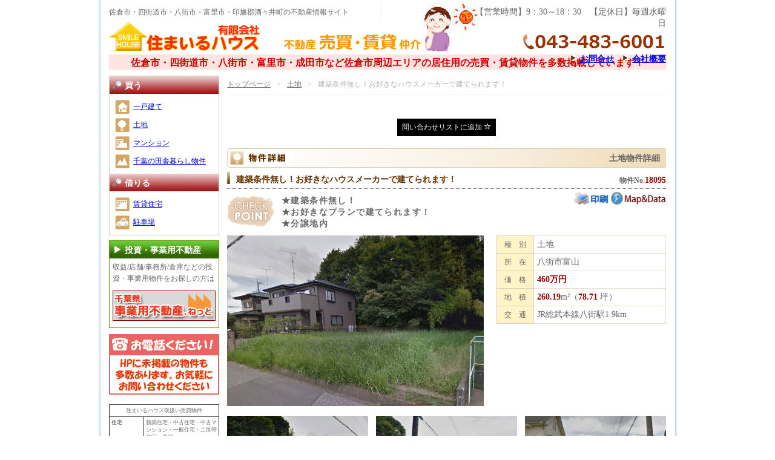

--- FILE ---
content_type: text/html; charset=UTF-8
request_url: https://smile-h.com/buy/tochi/18095.html
body_size: 10007
content:
<!doctype html>
<html lang="ja">
<head>
  <meta charset="utf-8">
  <meta name="viewport" content="width=device-width, initial-scale=1.0">
  <meta http-equiv="X-UA-Compatible" content="ie=edge">
<link rel="stylesheet" href="https://smile-h.com/wp-content/themes/smilehouse_official_2023/style.css" type="text/css" />
<title>住まいるハウス公式サイト  &raquo; Blog Archive   &raquo; 建築条件無し！お好きなハウスメーカーで建てられます！</title>
<meta name="description" content="千葉県佐倉市・四街道を中心に不動産の売買・賃貸仲介、資産運用等のコンサルティング業。ほぼ毎日更新の売買・賃貸物件情報満載" />
<meta name="keywords" content="佐倉市,四街道市,賃貸,売買,不動産" />

<meta name='robots' content='max-image-preview:large' />
<script type="text/javascript">
window._wpemojiSettings = {"baseUrl":"https:\/\/s.w.org\/images\/core\/emoji\/14.0.0\/72x72\/","ext":".png","svgUrl":"https:\/\/s.w.org\/images\/core\/emoji\/14.0.0\/svg\/","svgExt":".svg","source":{"concatemoji":"https:\/\/smile-h.com\/wp-includes\/js\/wp-emoji-release.min.js?ver=6.1.9"}};
/*! This file is auto-generated */
!function(e,a,t){var n,r,o,i=a.createElement("canvas"),p=i.getContext&&i.getContext("2d");function s(e,t){var a=String.fromCharCode,e=(p.clearRect(0,0,i.width,i.height),p.fillText(a.apply(this,e),0,0),i.toDataURL());return p.clearRect(0,0,i.width,i.height),p.fillText(a.apply(this,t),0,0),e===i.toDataURL()}function c(e){var t=a.createElement("script");t.src=e,t.defer=t.type="text/javascript",a.getElementsByTagName("head")[0].appendChild(t)}for(o=Array("flag","emoji"),t.supports={everything:!0,everythingExceptFlag:!0},r=0;r<o.length;r++)t.supports[o[r]]=function(e){if(p&&p.fillText)switch(p.textBaseline="top",p.font="600 32px Arial",e){case"flag":return s([127987,65039,8205,9895,65039],[127987,65039,8203,9895,65039])?!1:!s([55356,56826,55356,56819],[55356,56826,8203,55356,56819])&&!s([55356,57332,56128,56423,56128,56418,56128,56421,56128,56430,56128,56423,56128,56447],[55356,57332,8203,56128,56423,8203,56128,56418,8203,56128,56421,8203,56128,56430,8203,56128,56423,8203,56128,56447]);case"emoji":return!s([129777,127995,8205,129778,127999],[129777,127995,8203,129778,127999])}return!1}(o[r]),t.supports.everything=t.supports.everything&&t.supports[o[r]],"flag"!==o[r]&&(t.supports.everythingExceptFlag=t.supports.everythingExceptFlag&&t.supports[o[r]]);t.supports.everythingExceptFlag=t.supports.everythingExceptFlag&&!t.supports.flag,t.DOMReady=!1,t.readyCallback=function(){t.DOMReady=!0},t.supports.everything||(n=function(){t.readyCallback()},a.addEventListener?(a.addEventListener("DOMContentLoaded",n,!1),e.addEventListener("load",n,!1)):(e.attachEvent("onload",n),a.attachEvent("onreadystatechange",function(){"complete"===a.readyState&&t.readyCallback()})),(e=t.source||{}).concatemoji?c(e.concatemoji):e.wpemoji&&e.twemoji&&(c(e.twemoji),c(e.wpemoji)))}(window,document,window._wpemojiSettings);
</script>
<style type="text/css">
img.wp-smiley,
img.emoji {
	display: inline !important;
	border: none !important;
	box-shadow: none !important;
	height: 1em !important;
	width: 1em !important;
	margin: 0 0.07em !important;
	vertical-align: -0.1em !important;
	background: none !important;
	padding: 0 !important;
}
</style>
	<link rel='stylesheet' id='wp-block-library-css' href='https://smile-h.com/wp-includes/css/dist/block-library/style.min.css?ver=6.1.9' type='text/css' media='all' />
<link rel='stylesheet' id='classic-theme-styles-css' href='https://smile-h.com/wp-includes/css/classic-themes.min.css?ver=1' type='text/css' media='all' />
<style id='global-styles-inline-css' type='text/css'>
body{--wp--preset--color--black: #000000;--wp--preset--color--cyan-bluish-gray: #abb8c3;--wp--preset--color--white: #ffffff;--wp--preset--color--pale-pink: #f78da7;--wp--preset--color--vivid-red: #cf2e2e;--wp--preset--color--luminous-vivid-orange: #ff6900;--wp--preset--color--luminous-vivid-amber: #fcb900;--wp--preset--color--light-green-cyan: #7bdcb5;--wp--preset--color--vivid-green-cyan: #00d084;--wp--preset--color--pale-cyan-blue: #8ed1fc;--wp--preset--color--vivid-cyan-blue: #0693e3;--wp--preset--color--vivid-purple: #9b51e0;--wp--preset--gradient--vivid-cyan-blue-to-vivid-purple: linear-gradient(135deg,rgba(6,147,227,1) 0%,rgb(155,81,224) 100%);--wp--preset--gradient--light-green-cyan-to-vivid-green-cyan: linear-gradient(135deg,rgb(122,220,180) 0%,rgb(0,208,130) 100%);--wp--preset--gradient--luminous-vivid-amber-to-luminous-vivid-orange: linear-gradient(135deg,rgba(252,185,0,1) 0%,rgba(255,105,0,1) 100%);--wp--preset--gradient--luminous-vivid-orange-to-vivid-red: linear-gradient(135deg,rgba(255,105,0,1) 0%,rgb(207,46,46) 100%);--wp--preset--gradient--very-light-gray-to-cyan-bluish-gray: linear-gradient(135deg,rgb(238,238,238) 0%,rgb(169,184,195) 100%);--wp--preset--gradient--cool-to-warm-spectrum: linear-gradient(135deg,rgb(74,234,220) 0%,rgb(151,120,209) 20%,rgb(207,42,186) 40%,rgb(238,44,130) 60%,rgb(251,105,98) 80%,rgb(254,248,76) 100%);--wp--preset--gradient--blush-light-purple: linear-gradient(135deg,rgb(255,206,236) 0%,rgb(152,150,240) 100%);--wp--preset--gradient--blush-bordeaux: linear-gradient(135deg,rgb(254,205,165) 0%,rgb(254,45,45) 50%,rgb(107,0,62) 100%);--wp--preset--gradient--luminous-dusk: linear-gradient(135deg,rgb(255,203,112) 0%,rgb(199,81,192) 50%,rgb(65,88,208) 100%);--wp--preset--gradient--pale-ocean: linear-gradient(135deg,rgb(255,245,203) 0%,rgb(182,227,212) 50%,rgb(51,167,181) 100%);--wp--preset--gradient--electric-grass: linear-gradient(135deg,rgb(202,248,128) 0%,rgb(113,206,126) 100%);--wp--preset--gradient--midnight: linear-gradient(135deg,rgb(2,3,129) 0%,rgb(40,116,252) 100%);--wp--preset--duotone--dark-grayscale: url('#wp-duotone-dark-grayscale');--wp--preset--duotone--grayscale: url('#wp-duotone-grayscale');--wp--preset--duotone--purple-yellow: url('#wp-duotone-purple-yellow');--wp--preset--duotone--blue-red: url('#wp-duotone-blue-red');--wp--preset--duotone--midnight: url('#wp-duotone-midnight');--wp--preset--duotone--magenta-yellow: url('#wp-duotone-magenta-yellow');--wp--preset--duotone--purple-green: url('#wp-duotone-purple-green');--wp--preset--duotone--blue-orange: url('#wp-duotone-blue-orange');--wp--preset--font-size--small: 13px;--wp--preset--font-size--medium: 20px;--wp--preset--font-size--large: 36px;--wp--preset--font-size--x-large: 42px;--wp--preset--spacing--20: 0.44rem;--wp--preset--spacing--30: 0.67rem;--wp--preset--spacing--40: 1rem;--wp--preset--spacing--50: 1.5rem;--wp--preset--spacing--60: 2.25rem;--wp--preset--spacing--70: 3.38rem;--wp--preset--spacing--80: 5.06rem;}:where(.is-layout-flex){gap: 0.5em;}body .is-layout-flow > .alignleft{float: left;margin-inline-start: 0;margin-inline-end: 2em;}body .is-layout-flow > .alignright{float: right;margin-inline-start: 2em;margin-inline-end: 0;}body .is-layout-flow > .aligncenter{margin-left: auto !important;margin-right: auto !important;}body .is-layout-constrained > .alignleft{float: left;margin-inline-start: 0;margin-inline-end: 2em;}body .is-layout-constrained > .alignright{float: right;margin-inline-start: 2em;margin-inline-end: 0;}body .is-layout-constrained > .aligncenter{margin-left: auto !important;margin-right: auto !important;}body .is-layout-constrained > :where(:not(.alignleft):not(.alignright):not(.alignfull)){max-width: var(--wp--style--global--content-size);margin-left: auto !important;margin-right: auto !important;}body .is-layout-constrained > .alignwide{max-width: var(--wp--style--global--wide-size);}body .is-layout-flex{display: flex;}body .is-layout-flex{flex-wrap: wrap;align-items: center;}body .is-layout-flex > *{margin: 0;}:where(.wp-block-columns.is-layout-flex){gap: 2em;}.has-black-color{color: var(--wp--preset--color--black) !important;}.has-cyan-bluish-gray-color{color: var(--wp--preset--color--cyan-bluish-gray) !important;}.has-white-color{color: var(--wp--preset--color--white) !important;}.has-pale-pink-color{color: var(--wp--preset--color--pale-pink) !important;}.has-vivid-red-color{color: var(--wp--preset--color--vivid-red) !important;}.has-luminous-vivid-orange-color{color: var(--wp--preset--color--luminous-vivid-orange) !important;}.has-luminous-vivid-amber-color{color: var(--wp--preset--color--luminous-vivid-amber) !important;}.has-light-green-cyan-color{color: var(--wp--preset--color--light-green-cyan) !important;}.has-vivid-green-cyan-color{color: var(--wp--preset--color--vivid-green-cyan) !important;}.has-pale-cyan-blue-color{color: var(--wp--preset--color--pale-cyan-blue) !important;}.has-vivid-cyan-blue-color{color: var(--wp--preset--color--vivid-cyan-blue) !important;}.has-vivid-purple-color{color: var(--wp--preset--color--vivid-purple) !important;}.has-black-background-color{background-color: var(--wp--preset--color--black) !important;}.has-cyan-bluish-gray-background-color{background-color: var(--wp--preset--color--cyan-bluish-gray) !important;}.has-white-background-color{background-color: var(--wp--preset--color--white) !important;}.has-pale-pink-background-color{background-color: var(--wp--preset--color--pale-pink) !important;}.has-vivid-red-background-color{background-color: var(--wp--preset--color--vivid-red) !important;}.has-luminous-vivid-orange-background-color{background-color: var(--wp--preset--color--luminous-vivid-orange) !important;}.has-luminous-vivid-amber-background-color{background-color: var(--wp--preset--color--luminous-vivid-amber) !important;}.has-light-green-cyan-background-color{background-color: var(--wp--preset--color--light-green-cyan) !important;}.has-vivid-green-cyan-background-color{background-color: var(--wp--preset--color--vivid-green-cyan) !important;}.has-pale-cyan-blue-background-color{background-color: var(--wp--preset--color--pale-cyan-blue) !important;}.has-vivid-cyan-blue-background-color{background-color: var(--wp--preset--color--vivid-cyan-blue) !important;}.has-vivid-purple-background-color{background-color: var(--wp--preset--color--vivid-purple) !important;}.has-black-border-color{border-color: var(--wp--preset--color--black) !important;}.has-cyan-bluish-gray-border-color{border-color: var(--wp--preset--color--cyan-bluish-gray) !important;}.has-white-border-color{border-color: var(--wp--preset--color--white) !important;}.has-pale-pink-border-color{border-color: var(--wp--preset--color--pale-pink) !important;}.has-vivid-red-border-color{border-color: var(--wp--preset--color--vivid-red) !important;}.has-luminous-vivid-orange-border-color{border-color: var(--wp--preset--color--luminous-vivid-orange) !important;}.has-luminous-vivid-amber-border-color{border-color: var(--wp--preset--color--luminous-vivid-amber) !important;}.has-light-green-cyan-border-color{border-color: var(--wp--preset--color--light-green-cyan) !important;}.has-vivid-green-cyan-border-color{border-color: var(--wp--preset--color--vivid-green-cyan) !important;}.has-pale-cyan-blue-border-color{border-color: var(--wp--preset--color--pale-cyan-blue) !important;}.has-vivid-cyan-blue-border-color{border-color: var(--wp--preset--color--vivid-cyan-blue) !important;}.has-vivid-purple-border-color{border-color: var(--wp--preset--color--vivid-purple) !important;}.has-vivid-cyan-blue-to-vivid-purple-gradient-background{background: var(--wp--preset--gradient--vivid-cyan-blue-to-vivid-purple) !important;}.has-light-green-cyan-to-vivid-green-cyan-gradient-background{background: var(--wp--preset--gradient--light-green-cyan-to-vivid-green-cyan) !important;}.has-luminous-vivid-amber-to-luminous-vivid-orange-gradient-background{background: var(--wp--preset--gradient--luminous-vivid-amber-to-luminous-vivid-orange) !important;}.has-luminous-vivid-orange-to-vivid-red-gradient-background{background: var(--wp--preset--gradient--luminous-vivid-orange-to-vivid-red) !important;}.has-very-light-gray-to-cyan-bluish-gray-gradient-background{background: var(--wp--preset--gradient--very-light-gray-to-cyan-bluish-gray) !important;}.has-cool-to-warm-spectrum-gradient-background{background: var(--wp--preset--gradient--cool-to-warm-spectrum) !important;}.has-blush-light-purple-gradient-background{background: var(--wp--preset--gradient--blush-light-purple) !important;}.has-blush-bordeaux-gradient-background{background: var(--wp--preset--gradient--blush-bordeaux) !important;}.has-luminous-dusk-gradient-background{background: var(--wp--preset--gradient--luminous-dusk) !important;}.has-pale-ocean-gradient-background{background: var(--wp--preset--gradient--pale-ocean) !important;}.has-electric-grass-gradient-background{background: var(--wp--preset--gradient--electric-grass) !important;}.has-midnight-gradient-background{background: var(--wp--preset--gradient--midnight) !important;}.has-small-font-size{font-size: var(--wp--preset--font-size--small) !important;}.has-medium-font-size{font-size: var(--wp--preset--font-size--medium) !important;}.has-large-font-size{font-size: var(--wp--preset--font-size--large) !important;}.has-x-large-font-size{font-size: var(--wp--preset--font-size--x-large) !important;}
.wp-block-navigation a:where(:not(.wp-element-button)){color: inherit;}
:where(.wp-block-columns.is-layout-flex){gap: 2em;}
.wp-block-pullquote{font-size: 1.5em;line-height: 1.6;}
</style>
<link rel='stylesheet' id='wp-pagenavi-css' href='https://smile-h.com/wp-content/plugins/wp-pagenavi/pagenavi-css.css?ver=2.70' type='text/css' media='all' />
<link rel='stylesheet' id='colorbox-css' href='https://smile-h.com/wp-content/plugins/simple-colorbox/themes/theme1/colorbox.css?ver=6.1.9' type='text/css' media='screen' />
<link rel='stylesheet' id='simple-favorites-css' href='https://smile-h.com/wp-content/plugins/favorites/assets/css/favorites.css?ver=2.3.2' type='text/css' media='all' />
<script type='text/javascript' src='https://smile-h.com/wp-includes/js/jquery/jquery.min.js?ver=3.6.1' id='jquery-core-js'></script>
<script type='text/javascript' src='https://smile-h.com/wp-includes/js/jquery/jquery-migrate.min.js?ver=3.3.2' id='jquery-migrate-js'></script>
<script type='text/javascript' id='favorites-js-extra'>
/* <![CDATA[ */
var favorites_data = {"ajaxurl":"https:\/\/smile-h.com\/wp-admin\/admin-ajax.php","nonce":"bb63704725","favorite":"<span>\u554f\u3044\u5408\u308f\u305b\u30ea\u30b9\u30c8\u306b\u8ffd\u52a0 <i class=\"sf-icon-star-empty\"><\/i><\/span>","favorited":"<span>\u554f\u3044\u5408\u308f\u305b\u30ea\u30b9\u30c8\u304b\u3089\u524a\u9664  <i class=\"sf-icon-star-full\"><\/i><\/span>","includecount":"","indicate_loading":"1","loading_text":"Loading","loading_image":"<span class=\"sf-icon-spinner-wrapper\"><i class=\"sf-icon-spinner\"><\/i><\/span>","loading_image_active":"<span class=\"sf-icon-spinner-wrapper active\"><i class=\"sf-icon-spinner active\"><\/i><\/span>","loading_image_preload":"1","cache_enabled":"","button_options":{"button_type":"custom","custom_colors":true,"box_shadow":false,"include_count":false,"default":{"background_default":"#ffffff","border_default":false,"text_default":"#ffffff","icon_default":false,"count_default":false},"active":{"background_active":"#ffffff","border_active":false,"text_active":"#bfbfbf","icon_active":false,"count_active":false}},"authentication_modal_content":"<p>Please login to add favorites.<\/p><p><a href=\"#\" data-favorites-modal-close>Dismiss this notice<\/a><\/p>","authentication_redirect":"","dev_mode":"","logged_in":"","user_id":"0","authentication_redirect_url":"https:\/\/smile-h.com\/kanrilogin"};
/* ]]> */
</script>
<script type='text/javascript' src='https://smile-h.com/wp-content/plugins/favorites/assets/js/favorites.min.js?ver=2.3.2' id='favorites-js'></script>
<link rel="https://api.w.org/" href="https://smile-h.com/wp-json/" /><link rel="EditURI" type="application/rsd+xml" title="RSD" href="https://smile-h.com/xmlrpc.php?rsd" />
<link rel="wlwmanifest" type="application/wlwmanifest+xml" href="https://smile-h.com/wp-includes/wlwmanifest.xml" />
<link rel="canonical" href="https://smile-h.com/buy/tochi/18095.html" />
<link rel='shortlink' href='https://smile-h.com/?p=20119' />
<link rel="alternate" type="application/json+oembed" href="https://smile-h.com/wp-json/oembed/1.0/embed?url=https%3A%2F%2Fsmile-h.com%2Fbuy%2Ftochi%2F18095.html" />
<link rel="alternate" type="text/xml+oembed" href="https://smile-h.com/wp-json/oembed/1.0/embed?url=https%3A%2F%2Fsmile-h.com%2Fbuy%2Ftochi%2F18095.html&#038;format=xml" />

<!-- Simple Colorbox Plugin v1.6.1 by Ryan Hellyer ... https://geek.hellyer.kiwi/products/simple-colorbox/ -->
<style type="text/css">

.acf-map {
	width: 100%;
	height: 400px;
	border: #ccc solid 1px;
	margin: 20px 0;
}

/* fixes potential theme css conflict */
.acf-map img {
   max-width: inherit !important;
}

</style>
<script src="https://maps.googleapis.com/maps/api/js?key=AIzaSyCjSWoEzYxd15SMt_IOQLBOQW2QjQpNIrY"></script>
<script type="text/javascript">
(function($) {

/*
*  new_map
*
*  This function will render a Google Map onto the selected jQuery element
*
*  @type	function
*  @date	8/11/2013
*  @since	4.3.0
*
*  @param	$el (jQuery element)
*  @return	n/a
*/

function new_map( $el ) {
	
	// var
	var $markers = $el.find('.marker');
	
	
	// vars
	var args = {
		zoom		: 16,
		center		: new google.maps.LatLng(0, 0),
		mapTypeId	: google.maps.MapTypeId.ROADMAP
	};
	
	
	// create map	        	
	var map = new google.maps.Map( $el[0], args);
	
	
	// add a markers reference
	map.markers = [];
	
	
	// add markers
	$markers.each(function(){
		
    	add_marker( $(this), map );
		
	});
	
	
	// center map
	center_map( map );
	
	
	// return
	return map;
	
}

/*
*  add_marker
*
*  This function will add a marker to the selected Google Map
*
*  @type	function
*  @date	8/11/2013
*  @since	4.3.0
*
*  @param	$marker (jQuery element)
*  @param	map (Google Map object)
*  @return	n/a
*/

function add_marker( $marker, map ) {

	// var
	var latlng = new google.maps.LatLng( $marker.attr('data-lat'), $marker.attr('data-lng') );

	// create marker
	var marker = new google.maps.Marker({
		position	: latlng,
		map			: map
	});

	// add to array
	map.markers.push( marker );

	// if marker contains HTML, add it to an infoWindow
	if( $marker.html() )
	{
		// create info window
		var infowindow = new google.maps.InfoWindow({
			content		: $marker.html()
		});

		// show info window when marker is clicked
		google.maps.event.addListener(marker, 'click', function() {

			infowindow.open( map, marker );

		});
	}

}

/*
*  center_map
*
*  This function will center the map, showing all markers attached to this map
*
*  @type	function
*  @date	8/11/2013
*  @since	4.3.0
*
*  @param	map (Google Map object)
*  @return	n/a
*/

function center_map( map ) {

	// vars
	var bounds = new google.maps.LatLngBounds();

	// loop through all markers and create bounds
	$.each( map.markers, function( i, marker ){

		var latlng = new google.maps.LatLng( marker.position.lat(), marker.position.lng() );

		bounds.extend( latlng );

	});

	// only 1 marker?
	if( map.markers.length == 1 )
	{
		// set center of map
	    map.setCenter( bounds.getCenter() );
	    map.setZoom( 16 );
	}
	else
	{
		// fit to bounds
		map.fitBounds( bounds );
	}

}

/*
*  document ready
*
*  This function will render each map when the document is ready (page has loaded)
*
*  @type	function
*  @date	8/11/2013
*  @since	5.0.0
*
*  @param	n/a
*  @return	n/a
*/
// global var
var map = null;

$(document).ready(function(){

	$('.acf-map').each(function(){

		// create map
		map = new_map( $(this) );

	});

});

})(jQuery);
</script>
</head>

<body>
<div id="header">
<h1>佐倉市・四街道市・八街市・富里市・印旛郡酒々井町の不動産情報サイト</h1>
<p id="logo"><a href="https://smile-h.com/" title="JR佐倉駅住まいるハウスのトップページ"><img src="https://smile-h.com/wp-content/themes/smilehouse_official_2023/images/siteid.gif" alt="有限会社住まいるハウス" width="250" height="50" /></a></p>
<div id="information">
<p class="open">【営業時間】9：30～18：30　【定休日】毎週水曜日</p>
<p class="tel">電話043-483-6001</p>
<ul><li><a href="http://smile-h.com/aboutus.html" >会社概要</a></li><li><a href="http://smile-h.com/contact.html" >お問合せ</a></li></ul>
</div>
</div>
<div id="header_bar">
<h2>佐倉市・四街道市・八街市・富里市・成田市など佐倉市周辺エリアの居住用の売買・賃貸物件を多数掲載しています！</h2>
</div><div id="container">
<div id="contents">

<ul class="bread_crumb">
	<li class="level-1 top"><a href="https://smile-h.com/">トップページ</a></li>
	<li class="level-2 sub"><a href="https://smile-h.com/buy/type/tochi">土地</a></li>
	<li class="level-3 sub tail current">建築条件無し！お好きなハウスメーカーで建てられます！</li>
</ul>



<div class="simplefavorite-button" data-postid="20119" data-siteid="1" data-groupid="1" data-favoritecount="0" style="box-shadow:none;-webkit-box-shadow:none;-moz-box-shadow:none;background-color:#ffffff;color:#ffffff;"><span>問い合わせリストに追加 <i class="sf-icon-star-empty"></i></span></div>
<div id="detail">
<h2 class="tochi" id="go_top">土地物件詳細</h2>

<div class="detail_title">
<h3>建築条件無し！お好きなハウスメーカーで建てられます！</h3>
<h4>物件No.<strong>18095</strong></h4>
</div>

<div class="f_l">
<div class="check_point">
<p>★建築条件無し！<br />
★お好きなプランで建てられます！<br />
★分譲地内</p>
</div>
</div>

<div class="toiawase">
<ul class="go"><li><a href="https://smile-h.com/print.html?postid=20119&posttype=buy" title="この物件を印刷する" class="rollover_img"><img src="https://smile-h.com/wp-content/themes/smilehouse_official_2023/images/print.jpg" alt="Map＆Data" width="61" height="22" /></a></li><li><a href="#go_map" title="地図＆データを確認" class="rollover_img"><img src="https://smile-h.com/wp-content/themes/smilehouse_official_2023/images/go_map.jpg" alt="Map＆Data" width="91" height="22" /></a></li></ul></div>
<div id="photo_box">
<dl class="photo_main"><dt><a href="https://smile-h.com/wp-content/uploads/2019/11/8089e50294910c6cb163e5cb54ad137b-3.jpg" title=""><img src="https://smile-h.com/wp-content/uploads/2019/11/8089e50294910c6cb163e5cb54ad137b-3.jpg" width="424" height="282" alt="" title="名称未設定-2" /></a></dt><dd></dd></dl>

<div id="outline">
<table summary="物件基礎データ">
<tr><th>種　別</th><td>土地</td></tr>
<tr><th>所　在</th><td>八街市富山</td></tr>
<tr><th>価　格</th><td><strong>460万円 </strong></td></tr>
<tr><th>地　積</th><td><strong>260.19</strong>m&#178;（<strong>78.71</strong> 坪）</td></tr>
<tr><th>交　通</th><td>JR総武本線八街駅1.9km</td></tr>
</table>
</div>
<br class="clear" />
        <div id="other_photo">
                            <dl><dt><a href="https://smile-h.com/wp-content/uploads/2019/11/552eb4aed1593e952e7a12c7b8a0e9e1-3.jpg" title=""><img src="https://smile-h.com/wp-content/uploads/2019/11/552eb4aed1593e952e7a12c7b8a0e9e1-3.jpg" width="233" height="155" alt="" /></a></dt>
                <dd></dd></dl>
                            <dl><dt><a href="https://smile-h.com/wp-content/uploads/2019/11/eb50698bfde81d02629bbd02850abecc-3.jpg" title=""><img src="https://smile-h.com/wp-content/uploads/2019/11/eb50698bfde81d02629bbd02850abecc-3.jpg" width="233" height="155" alt="" /></a></dt>
                <dd></dd></dl>
                            <dl><dt><a href="https://smile-h.com/wp-content/uploads/2019/11/ae46b1f460ee46f789c27b264a6cb421-3.jpg" title=""><img src="https://smile-h.com/wp-content/uploads/2019/11/ae46b1f460ee46f789c27b264a6cb421-3.jpg" width="233" height="155" alt="" /></a></dt>
                <dd></dd></dl>
            </div>        

<div class="plan">


<div class="detail_title"><h3>配置図</h3>
<p class="totop">▲<a href="#go_top" title="このページトップへ">トップへ</a></p>
</div>
<a href="https://smile-h.com/wp-content/uploads/2019/11/h-22.jpg"><img src="https://smile-h.com/wp-content/uploads/2019/11/h-22.jpg" alt="物件No.18095【千葉県八街市富山 460万円】－間取図" /></a>


<div class="detail_title" id="go_map"><h3>物件データ</h3>
<p class="totop">▲<a href="#go_top" title="このページトップへ">トップへ</a></p>
</div>

<table class="datatable" summary="物件詳細データ">
<tr><th>所在</th><td>千葉県八街市富山</td><th>価格</th><td>460万円</td></tr>
<tr><th>交通</th><td colspan="3">JR総武本線八街駅1.9km</td></tr>

<tr><th>土地面積</th><td><strong>260.19</strong>m&#178;（<strong>78.71</strong> 坪）</td><th>地目</th><td>宅地</td></tr>
<tr><th>土地権利</th><td>所有権</td><th>道路</th><td>南西側幅員6m公道に間口約14.6m接道</td></tr>
<tr><th>駐車場</th><td></td><th>設備</th><td>電気、個別プロパンガス、公営水道、集中浄化槽</td></tr>
<tr><th>都市計画</th><td>区域内・未線引区域</td><th>用途地域</th><td>無指定</td></tr>
<tr><th>建ぺい率</th><td>60％</td><th>容積率</th><td>200％</td></tr>

<tr><th>備考</th><td colspan="3">※水道の使用には給水申込負担金291,600円がかかり、給水装置工事の検査手数料の6,000円が別途かかります。<br />
※建築に着手した翌月分より公共氏背sつ管理費の徴収有。要確認。<br />
※要自治会費4000円/月</td></tr>
<tr><th>現況</th><td>更地</td><th>引渡条件</th><td>現況有姿</td></tr>
<tr><th>引渡日</th><td>即可</td><th>取引態様</th><td>仲介</td></tr>
<tr><th>更新日</th><td>2024年10月26日（登録日2019年11月30日）</td><th>次回更新日</th><td></td></tr>
</table>

<br class="clear" />
</div>

<div class="detail_title">
<h3>アクセスマップ</h3>
<p class="totop">▲<a href="#go_top" title="このページトップへ">トップへ</a></p>
</div>
<div class="acf-map">
	<div class="marker" data-lat="35.667965602082" data-lng="140.30174016953"></div>
</div>

<div id="tolist"><a class="gocart" href="https://smile-h.com/list.html"><span>問い合わせリストを確認する &gt;</span></a></div>
</div>

</div>

</div>
<div id="navi">
<div id="g_navi">
<h2 class="title">買う</h2>
<ul>
<li><a class="tatemono" href="https://smile-h.com/buy/type/ikkodate">一戸建て</a></li>
<li><a class="tochi" href="https://smile-h.com/buy/type/tochi">土地</a></li>
<li><a class="mansion" href="https://smile-h.com/buy/type/mansion">マンション</a></li>
<li><a class="inaka" href="https://smile-h.com/buy/featured/inaka">千葉の田舎暮らし物件</a></li>
</ul>
<h2 class="title">借りる</h2>
<ul>
<li><a class="chintai" href="https://smile-h.com/rent/type/chintai">賃貸住宅</a></li>
<li><a class="parking" href="https://smile-h.com/rent/type/parking">駐車場</a></li>
</ul>
</div>
<div id="investment">
<h2 class="i_title">投資・事業用不動産</h2>
<p>収益/店舗/事務所/倉庫などの投資・事業用物件をお探しの方は</p>
<p><a href="https://smile-h.com/jigyou/"><img src="https://smile-h.com/wp-content/themes/smilehouse_official_2023/images/go_jigyou.jpg" alt="千葉事業用不動産" width="170" height="50" /></a></p>
</div>
<p class="banner"><img src="https://smile-h.com/wp-content/themes/smilehouse_official_2023/images/mikei.jpg" alt="千葉事業用不動産" width="182" height="100" /></p>

<div id="estate-type">
<p>住まいるハウス取扱い売買物件</p>
<dl>
<dt>住宅</dt>
<dd>新築住宅・中古住宅・中古マンション・一般住宅・二世帯住宅・豪邸</dd>
<dt>土地</dt>
<dd>住宅用地・事業用地・資材置場・農地・雑種地・山林・工場・店舗用地</dd>
<dt>収益物件／不動産投資</dt>
<dd>一棟売マンション・一棟売アパート・貸家・貸店舗・貸事務所・売ビル</dd>
<dt>事業用物件</dt>
<dd>土地・店舗・倉庫・売ビル・資材置き場・畑・田・工場・店舗付住宅</dd>
<dt>田舎暮らし向き物件</dt>
<dd>農家住宅・リゾート物件・別荘・土地・セカンドハウス・古民家・菜園</dd>
</dl>
</div>
<div id="aboutus">
<h2 class="title">運営者情報</h2>
<dl>
<dt>有限会社住まいるハウス</dt>
<dd>千葉県佐倉市大崎台1-12-10</dd>
<dt class="float">TEL</dt>
<dd>043-483-6001</dd>
<dt class="float">FAX</dt>
<dd>043-483-6002</dd>
<dt class="float">営業時間</dt>
<dd>9：30～18：30</dd>
<dt class="float">定休日</dt>
<dd>水曜日</dd>　
<dt class="float">mail</dt>
<dd>info@smile-h.com</dd>
<dt>宅建業免許番号</dt>
<dd>千葉県知事(5)14468号</dd>
</dl>
<p class="access"><a href="https://www.google.co.jp/maps/place/%E3%80%92285-0817+%E5%8D%83%E8%91%89%E7%9C%8C%E4%BD%90%E5%80%89%E5%B8%82%E5%A4%A7%E5%B4%8E%E5%8F%B0%EF%BC%91%E4%B8%81%E7%9B%AE%EF%BC%91%EF%BC%92%E2%88%92%EF%BC%91%EF%BC%90/@35.7077048,140.2260947,17z/data=!3m1!4b1!4m5!3m4!1s0x60228edec07365f7:0x61518f06a2982b0!8m2!3d35.7077048!4d140.2282834" title="住まいるハウスへのアクセスマップ">アクセスマップ</a></p>

</div></div>
<div id="footer">
<ul id="footnavi">
<li><a href="https://smile-h.com/rule.html">ご利用案内</a> ｜ </li>
<li><a href="https://smile-h.com/privacy.html">プライバシーポリシー</a> ｜ </li>
<li><a href="https://smile-h.com/aboutus.html">会社案内</a> ｜ </li>
<li><a href="https://smile-h.com/contact.html">問い合わせ</a></li>
</ul>
<address>Copyright(C) 2005-2026 <a href="http://www.smile-hd.com/">SMILE HOUSE</a> All Rights Reserved.　当サイトコンテンツの無断転載を禁止します。</address>
</div>
</body>
<script type='text/javascript' id='colorbox-js-extra'>
/* <![CDATA[ */
var colorboxSettings = {"rel":"group","maxWidth":"95%","maxHeight":"95%","opacity":"0.6","current":"image {current} of {total}","previous":"previous","next":"next","close":"close","xhrError":"This content failed to load.","imgError":"This image failed to load.","slideshowStart":"start slideshow","slideshowStop":"stop slideshow"};
 
		jQuery(function($){ 
			// Examples of how to assign the ColorBox event to elements 
			$("a[href$=\'jpg\'],a[href$=\'jpeg\'],a[href$=\'png\'],a[href$=\'bmp\'],a[href$=\'gif\'],a[href$=\'JPG\'],a[href$=\'JPEG\'],a[href$=\'PNG\'],a[href$=\'BMP\'],a[href$=\'GIF\']").colorbox(colorboxSettings); 
		});;
/* ]]> */
</script>
<script type='text/javascript' src='https://smile-h.com/wp-content/plugins/simple-colorbox/scripts/jquery.colorbox-min.js?ver=1' id='colorbox-js'></script>
</html>

--- FILE ---
content_type: text/css
request_url: https://smile-h.com/wp-content/themes/smilehouse_official_2023/style.css
body_size: 195
content:
@charset "UTF-8";

/*
Theme Name: SmileHouse Official2023
Theme URI: http://ethos-ltd.com
Description: estate
Version: 1.0
Author: Fumihiko Kiyosawa
Author URI: http://www.ethos-ltd.com/
*/
@import url(css/index.css);
@import url(css/webpage.css);
@import url(css/detail.css);
@import url(css/list.css);

--- FILE ---
content_type: text/css
request_url: https://smile-h.com/wp-content/themes/smilehouse_official_2023/css/webpage.css
body_size: 2540
content:
@charset "utf-8";
/* CSS Document */


#webpage h2{
	padding: 7px 10px 0 0;
}

#webpage .title{
	background: url(../images/page_title.jpg) no-repeat left top;
	height:32px;
	text-indent: 35px;
	font-size: 14px;
	clear:both;
}

#webpage h3{
	border-bottom:1px dotted #666;
	width:725px;
	height:24px;
	background:url(../images/h2_mark.jpg) no-repeat 3px top;
	margin-top:10px;
	color:#630;
	font-size:14px;
	font-weight:bold;
	text-indent:15px;
	padding-top:3px;
	text-align: left;
}
#webpage form caption {
	border-bottom:1px dotted #666;
	width:725px;
	line-height:40px;
	background:url(../images/h2_mark.jpg) no-repeat 3px;
	margin-top:0px;
	color:#630;
	font-size:14px;
	font-weight:bold;
	text-indent:15px;
	padding-top:3px;
	text-align: left;
}

/*　購入手引き関係　*/
#buy{
	width: 600px;
	margin: 0 auto;
	text-align: left;
}
#buy h3{
	color:#630;
	font-weight:bold;
	font-size:14px;
	border-bottom:1px dotted #666;
	height:24px;
	background:url(../images/h2_mark.jpg) no-repeat left top;
	width: 580px;
	margin-top: 5px;
}

#buy .steps{
	margin: 10px auto 0px;
	padding: 2px 10px 5px;
	background-color: #F9F3E6;
}
#buy .steps a:link,#buy .steps a:visited{
	color:#663300;
	text-decoration:underline;

	}
#buy .steps a:hover, #buy .steps a:active{
	color: #FF0000;
	text-decoration:none;
	overflow:hidden;
	}
.steps ol,.steps p{
	padding: 5px 10px 3px;
}
#buy .steps ol li{
background:url(../images/arrow_mark.jpg);
background-repeat:no-repeat;
background-position:0px 4px;
padding-left:12px;
	list-style-type: none;
	}
#buy .steps ul li{
	padding-left:30px;
	list-style-type: none;
	font-weight: bold;
	}
.next_step{
	background: url(../images/step.gif) no-repeat center top;
	height: 40px;
	text-align: right;
	}
/*　Thanksページ関係　*/
#thanks{
	margin: 20px 80px 15px;
}
#thanks p{
	border: 3px double #FFCC66;
	padding: 10px 5px;
	text-align: center;
	font-weight: bold;
}
#thanks p strong{
	font-weight: bold;
	font-size: 18px;
	color:#FF0000;
}
/*　利用規約ページ関係　*/
#rule ul{
	margin: 10px 10px 5px 25px;

}
#rule li{
	margin: 5px 0;
	list-style-type: lower-roman;
}
/*　privacy関係　*/
#privacy{
	margin: 1em 20px;
	}
#privacy ol{
	margin: 1em 20px;
	}
#privacy li{
	margin: 10px 0 0;
	list-style-type: decimal;
	}
#privacy li .p_list{
	margin: 5px 0 0;
	list-style-type: upper-roman;
	}
.privacy{
	margin: 1em 20px;
}
/*　会社概要関係　*/

#company dl.table {
	margin: 1em 20px;
	border-left: 1px solid #ccc;
	border-right: 1px solid #ccc;
	border-bottom: 1px solid #ccc;
	background-color: #f5f5f5;
}

#company dl.table dt {
	margin: 0;
	margin-right: -13em;
	padding: 0.2em 0;
	border-top: 1px solid #ccc;
	border-bottom-style: none;
	float: left;
	clear: both;
	display: inline;
	width: 13em;
	text-indent: 10px;
}

#company dl.table dd {
	margin-left:13em;
	padding: 0.2em 10px;
	border-left: 1px solid #ccc;
	border-top: 1px solid #ccc;
	background-color: #fff; 
}

#company dl.table {
	/*\*/
	min-height: 1px;
	_height: 1%;
	/* */

	/*\*//*/
	overflow: hidden;
	/**/
}
#company dl.table2 {
	margin: 1em 20px;
	border-left: 1px solid #ccc;
	border-right: 1px solid #ccc;
	border-bottom: 1px solid #ccc;
	background-color: #f5f5f5;
}

#company dl.table2 dt {
	margin: 0;
	margin-right: -13em;
	padding: 0.2em 0;
	border-top: 1px solid #ccc;
	border-bottom-style: none;
	float: left;
	clear: both;
	display: inline;
	width: 17em;
	text-indent: 10px;
}

#company dl.table2 dd {
	margin-left:17em;
	padding: 0.2em 10px;
	border-left: 1px solid #ccc;
	border-top: 1px solid #ccc;
	background-color: #fff; 
}

#company dl.table2 {
	/*\*/
	min-height: 1px;
	_height: 1%;
	/* */

	/*\*//*/
	overflow: hidden;
	/**/
}
#company li{
	list-style-type: none;
	}

#officemap {
	margin: 1em 20px;
	border: 2px solid #999999;
    width: 685px;
    height: 400px;
}

/*　事業内容　*/	
#results {
	width: 735x;
	}
#results h4{
	padding: 2px 0 1px;
	font-weight:bold;
	clear: both;
	margin-top: 20px;
	margin-right: 10px;
	margin-left: 10px;
	border-left-width: 5px;
	border-left-style: solid;
	border-left-color: #FFCC00;
	text-indent: 10px;
	}
#results dl {
	float: left;
	padding: 0;
	margin-top: 10px;
	margin-right: 10px;
	margin-bottom: 15px;
	margin-left: 10px;
	}
/*　スタッフ関係　*/	
.staff{
	clear: both;
	margin-top: 10px;
	margin-right: 0;
	margin-bottom: 0;
	margin-left: 0;
}

.staff h3{
	font-size: 14px;
	width: 695px;
	margin: 10px;
	padding: 3px 15px;
	border-bottom: 1px solid #999999;
	background-repeat:no-repeat;
	background-position:0px 8px;
	background-image: url(../images/img_webpage/tyukai_mark.jpg);
	font-weight: bold;
	}
.staff dl{
	font: 12px/18px "Courier New", Courier, mono;
	width: 665x;
	margin: 10px 0px 0px 15px;
	padding: 0px 0px 0px 0px;
	border-style: none;
}
.staff dt{
	font: 12px/18px "Courier New", Courier, mono;
	margin: 0px;
	background-color: #FFFFFF;
	text-decoration: underline;
	font-weight: bold;
}
.staff dd{
	margin: 2px 5px 5px 5px;
	padding: 2px 2px 2px 15px;
	font: 13px/18px;
	}
.staff .photo{
	margin: 2px 10px 5px 10px;
	padding: 2px 2px 2px 15px;
	float: right;
	}
.staff ul{
	width: 500px;
	margin: 0px;
	padding: 0px 0px 15px 0px;
	border-style: none;
	float: left;
}
.staff li{
	width: 500px;
	margin: 2px 5px 2px 5px;
	padding: 2px 2px 2px 15px;
	border-style: none;
	font-size: 13px;
	line-height: 18px;
	list-style-type: none;
}
/*　地域紹介　*/
.areainfo{
	padding: 5px;
	width: 715px;
	clear: both;
	border: 1px solid #dbd1b8;
}
.areainfo dl{
	float: left;
	width: 545px;
}
.areainfo dt{
	float: left;
	width: 545px;
	background-image: url(../images/city_title.gif);
	text-indent: 22px;
	font-size: 14px;
	font-weight: bold;
	border-bottom-width: 1px;
	border-bottom-style: dotted;
	border-bottom-color: #dbd1b8;
	background-repeat: no-repeat;
	background-position: left top;
	padding: 3px;
}
.areainfo dd{
	padding: 10px 5px 5px 5px;
	line-height: 25px;
}
.areainfo p{
	float: right;
	width: 155px;
	padding-left: 10px;
}
.manage{
	font-size: 14px;
	line-height: 28px;
	padding-left: 10px;
}
.manage li{
	text-indent: 22px;
	list-style-position: outside;
	margin-left: 20px;
}

#links dl{
	width: 345px;
	margin: 7px;
	float: left;
	border: 1px solid #dbd1b8;
}
#links dt{
	padding: 3px 5px;
	font-size: 14px;
	border-bottom-width: 1px;
	border-bottom-style: solid;
	border-bottom-color: #dbd1b8;
	border-left-width: 5px;
	border-left-style: solid;
	border-left-color: #dbd1b8;
	text-indent: 5px;
	font-weight: bold;
}
#links .description{
	float: left;
	width: 150px;
	padding: 5px 0px 5px 10px;
	font-size: 13px;
}
#links .link_img{
	padding: 5px 0px 0px;
	float: right;
}
/*　コンテンツ作成関係　*/
#other{
	width:530px;
	float: left;
}
#other h2{
	border-bottom:1px dotted #666;
	width:525px;
	height:27px;
	background:url(../images/img_webpage/komidasi_mark.jpg) no-repeat 3px top;
	margin-top:10px;
	color:#630;
	font-size:14px;
	font-weight:bold;
	text-indent:15px;
	padding-top:1px;
}
#other h3{
	border-bottom:1px dotted #666;
	width:530px;
	height:20px;
	background:url(../images/h2_mark.jpg) no-repeat 3px top;
	margin-top:10px;
	color:#630;
	font-size:14px;
	font-weight:bold;
	text-indent:15px;
	padding-top:1px;
}

#other p{
	margin: 10px 0 10px 5px;
	font-size: 14px;
}
#other ol{
	margin: 10px 0 10px 30px;
	font-size: 14px;
	list-style-type: decimal;
}
#other ol li{
	list-style-type: decimal;
	line-height: 20px;}
#other_menu{
	width:180px;
	float: right;
}
#other_menu h2{
	margin: 10px 0 0 0;
	width:180px;
	height:28px;
	background:url(../images/other_title.gif) repeat-x left top;
	font-size:13px;
	font-weight:bold;
	text-indent: 15px;
	padding-top: 5px;
	color:#630;
}

#other_menu li{
	font-size:12px;
	margin: 5px 0 0 0;
	padding: 3px 0 5px 20px;
	line-height: 20px;
	background: url(../images/other_mark.gif) no-repeat 5px 6px;
	border-bottom-width: 1px;
	border-bottom-style: dashed;
	border-bottom-color: #d49797;
	color:#630;
}
#other_menu dt{
	margin: 10px 0 0 0;
	width:180px;
	height:28px;
	background:url(../images/other_title.gif) repeat-x left top;
	font-size:13px;
	font-weight:bold;
	text-indent: 15px;
	padding-top: 5px;
	color:#630;
}

#other_menu dd{
	font-size:12px;
	margin: 5px 0 0 0;
	padding: 3px 0 5px 20px;
	line-height: 20px;
	background: url(../images/other_mark2.gif) no-repeat 5px 6px;
	border-bottom-width: 1px;
	border-bottom-style: dashed;
	border-bottom-color: #d49797;
	color:#630;
}
#other_index{
	width:540px;
	float: left;
}
#other_index h1{
	width:545px;
	height:32px;
	color:#990000;
	font-size:15px;
	font-weight:bold;
	left: 0px;
	top: 0px;
	background: url(../images/other_index.jpg) no-repeat center center;
	clear: both;
	position: relative;
	padding-top:13px;
	margin: 5px 0 0;
	letter-spacing: 0.05em;
	text-indent: 35px;
	}
#other_index h2{
	font-size:12px;
	margin: 5px 0 0 0;
	padding: 3px 0 5px 20px;
	line-height: 20px;
	background: url(../images/other_mark.gif) no-repeat 5px 6px;
	border-bottom-width: 1px;
	border-bottom-style: dashed;
	border-bottom-color: #d49797;
	color:#630;
}
#webpage form dd {
	float: left;
}

/*　印刷　*/
.print #contents, .print {float:none;width:100%;}
.print #information ul, .print #footnavi, .print p.totop {display:none;}
.print #contents .detail_title h3, .print #contents .detail_title {width:100%!important;text-align:left;background-size:contain;}
.print #contents h2 {padding:15px 5px;}
.print #photo_box, .print #detail .check_point {width:100%;}
.print .photo_main {width:65%;}
.print #outline {width:35%;}
.print #outline table {width:100%;}
.print #outline th {width:30%;}
.print #outline td, .print table.datatable td {width:auto;}
.print table.datatable {width:100%;}
.print table.datatable th {width:15%;}


#webpage .mw_wp_form form dl {display:flex;justify-content:start;flex-wrap:wrap;}
#webpage .mw_wp_form form dt {width:22%;padding:5px;box-sizing:border-box;}
#webpage .mw_wp_form form dd {width:78%;padding:5px;box-sizing:border-box;display:flex;justify-content:space-between;}
#webpage .mw_wp_form form dd input {width:49%;padding:5px;box-sizing:border-box;}
#webpage .mw_wp_form form dd textarea {width:100%;padding:5px;line-height:1.3;}
#webpage .mw_wp_form .submit {text-align:center;padding:20px;}
#webpage .mw_wp_form .submit input {padding:6px 20px;}

#webpage td {padding:5px;}

--- FILE ---
content_type: text/css
request_url: https://smile-h.com/wp-content/themes/smilehouse_official_2023/css/list.css
body_size: 967
content:
@charset "utf-8";
/* CSS Document */

#list h2{
	padding: 7px 10px 0 0;
	text-align: right;
}
#list h3{
	border-bottom:1px dotted #666;
	width:725px;
	height:24px;
	background:url(../images/h2_mark.jpg) no-repeat 3px top;
	margin-top:0px;
	color:#630;
	font-size:14px;
	font-weight:bold;
	text-indent:15px;
	padding-top:3px;
	text-align: left;
}
#list .tatemono{
	background: url(../images/detail_tate_title.jpg) no-repeat left top;
	height:32px;
	text-indent: 35px;
	font-size: 14px;
}
#list .tochi{
	background: url(../images/detail_tochi_title.jpg) no-repeat left top;
	height:32px;
	text-indent: 35px;
	font-size: 14px;
}
#list .new{
	background: url(../images/detail_new_title.jpg) no-repeat left top;
	height:32px;
	text-indent: 35px;
	font-size: 14px;
}

#listtable{
	width: 725px;
	border-collapse: collapse;
	margin-bottom:20px;
}
#listtable em{
	color: #DA5107;
}
#listtable th{
	background-color:#FFF7EE;
	border: 1px solid #dbd1b8;
	padding: 3px 5px;
	font-size:12px;
	line-height: 16px;
	font-weight: normal;
	text-align: center;
}
#listtable td{
	border: 1px solid #dbd1b8;
	padding: 3px 5px;
	font-size:12px;
	line-height: 18px;
	vertical-align: middle;
}
#listtable tr{
	border: 1px solid #dbd1b8;
}
#listtable tr:hover {
	background: #F5F5F5;
}
#listtable .status{
	font-size: 13px;
	width: 70px;
	text-align: center;
}
#listtable .status dl,#listtable .status .update{
	text-align: center;
	font-size: 12px;
	color: #DA5107;
}
#listtable .status dt,#listtable .status dd{
	float: left;
}
#listtable .status p{;
	clear: both;
}
#listtable .status .number{
	font-size: 12px;
}
.status2{
	color: #DA5107;
	text-align: center;
}
#listtable .area{
	width: 90px;
	text-align: right;
	line-height: 20px;
	}
#listtable .area strong{
	font-size: 16px;
}
#listtable .address{
	font-size: 14px;
	width: 105px;
	text-align: center;
	line-height: 20px;
}
#listtable .price{
	width: 90px;
	text-align: right;
}
#listtable .price strong{
	font-size: 16px;
	color: #DA5107;
}
#listtable .listcoment{
	letter-spacing: 0.05em;
	font-size: 13px;
	line-height: 18px;
}
	
#listtable .photo{
	width: 105px;
	padding: 5px;
}

.pager{
	text-align: center;
	margin: 5px;
	padding: 5px;
}
.pager .notcurrent{
	padding: 3px 5px;
	border: 1px solid #dbd1b8;
}

.pager strong{
	background-color:#dbd1b8;
	padding: 3px 5px;
	border: 1px solid #dbd1b8;
	color:#ffffff;
}
.pager a{
	text-decoration:none;
}
.newsdate{
	text-align:right;
	font-weight:bold;
	padding: 0 15px 5px;
}.newslist{
	padding: 0 10px 25px;
	line-height:1.8;
}
#itiran_kensaku_tb{
clear:both;
margin:0 0 10px;
width:725px;
border:1px solid #e9dfcf;
}
#itiran_kensaku_tb th,#itiran_kensaku_tb td
{	padding: 3px 5px;
	border: 1px solid #dbd1b8;
	border-collapse: collapse;
	font-size: 13px;
	line-height: 18px;
}
#itiran_kensaku_tb th{
	background-color:#FFF7EE;
	padding: 3px 5px;
	border: 1px solid #dbd1b8;
	border-collapse: collapse;
	font-size: 13px;
	line-height: 18px;
}
#itiran_kensaku_tb p
{		font-weight:bold;
}
#itiran_kensaku_tb li{
	list-style-type: none;
	line-height: 20px;
	margin-right: 5px;
	width: 140px;
	float: left;
	white-space: nowrap;
}

#gosearch {
	text-align:center;
	padding-bottom:20px;
}
#gosearch button {
	display: inline-block;
	border-radius: 3px;
	padding: 4px 8px;
	border: solid 1px #999;
	cursor:pointer;
	letter-spacing:2px;
}
ul.checkbox_list:after {
  content: "";
  display: block;
  clear: both;
}